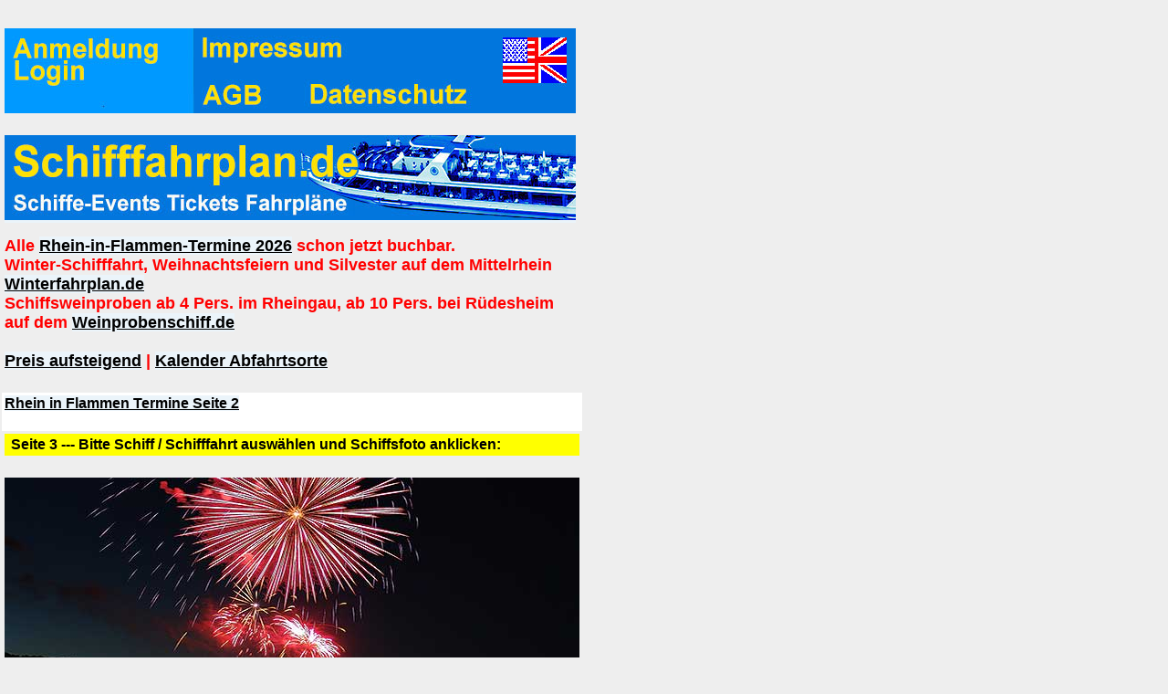

--- FILE ---
content_type: text/html
request_url: https://www.schifffahrplan.de/events/kundenEvent.php?idk=59&ku=RIF0701&se=RIF&idt=1&idt1a=29&idta=83&eb=3&verb=5&kuL=RIF0701roes
body_size: 25303
content:

<HTML>
<HEAD>
<TITLE>Schifffahrplan 3 Schiffskarten und Fahrpläne</TITLE>
<META http-equiv=content-type content=text/html;charset=iso-8859-1>
<meta name="viewport" content="width=632">
<meta name="description" content="">
<meta name="keywords" content="">
<meta name="author" content="">
<meta name="publisher" content="">
<meta name="copyright" content="">
<meta name="language" content="de">
<meta name="audience" content="Alle">
<meta name="page-topic" content="">
<meta name="revisit-after" CONTENT="7 days">
<meta name="robots" content="INDEX,FOLLOW">

<style>
BODY { COLOR: #000000; FONT-SIZE: 100%; MARGIN-LEFT: 0px; FONT-FAMILY: Arial, Verdana, Helvetica, SunSans-Regular; BACKGROUND-COLOR: #eeeeee; }
A:link { COLOR: #000000; BACKGROUND-COLOR: #EBF4FA; FONT-WEIGHT: bold; }
A:active { COLOR: #FFFFFF; BACKGROUND-COLOR: #974030; }
A:visited {	COLOR: #000000; BACKGROUND-COLOR: #EBF4FA; FONT-WEIGHT: bold; }
A:hover { COLOR: #999999; BACKGROUND-COLOR: #EBF4FA; }

A.weiss:link { COLOR: #000000; BACKGROUND-COLOR: #ffffff; FONT-WEIGHT: bold; }
A.weiss:active { COLOR: #3333ff; BACKGROUND-COLOR: #dddddd; }
A.weiss:visited { COLOR: #000000; BACKGROUND-COLOR: #ffffff; FONT-WEIGHT: bold; }
A.weiss:hover { COLOR: #0000ff; BACKGROUND-COLOR: #ffff00; }

A.gelbS:link { COLOR: #000000; BACKGROUND-COLOR: #ffff00; FONT-WEIGHT: bold; }
A.gelbS:active { COLOR: #3333ff; BACKGROUND-COLOR: #dddddd; }
A.gelbS:visited { COLOR: #000000; BACKGROUND-COLOR: #ffff00; FONT-WEIGHT: bold;}
A.gelbS:hover { COLOR: #0000ff; BACKGROUND-COLOR: #ffffff;}

DIV { FONT-FAMILY: Arial, Verdana, Helvetica, SunSans-Regular }
H1 { FONT-WEIGHT: bold; FONT-SIZE: 120%; FONT-FAMILY: Arial, Verdana, Helvetica, SunSans-Regular }
H2 { FONT-WEIGHT: bold; FONT-SIZE: 100%; FONT-FAMILY: Arial, Verdana, Helvetica,  SunSans-Regular }
H3 { FONT-WEIGHT: bold; FONT-SIZE: 100%; FONT-FAMILY: Arial, Verdana, Helvetica,  SunSans-Regular }
INPUT {	FONT-SIZE: 100%; FONT-FAMILY: Arial, Verdana, Helvetica, SunSans-Regular; BACKGROUND-COLOR: #EBF4FA }
TD { FONT-SIZE: 100%; FONT-FAMILY: Arial, Verdana, Helvetica, SunSans-Regular }
TEXTAREA { FONT-SIZE: 100%; FONT-FAMILY: Arial, Verdana, Helvetica, SunSans-Regular; BACKGROUND-COLOR: #EBF4FA }
SELECT { FONT-WEIGHT: bold; FONT-SIZE: 100%; FONT-FAMILY: Arial, Verdana, Helvetica, SunSans-Regular; BACKGROUND-COLOR: #EBF4FA }
</style>



</HEAD>

<BODY>






<style>
A.wab:link { COLOR: #FFFFFF; FONT-WEIGHT: bold; BACKGROUND-COLOR: #0077DD; FONT-SIZE: 100%; }
A.wab:active { COLOR: #555555; BACKGROUND-COLOR: #0077DD; FONT-SIZE: 100%; }
A.wab:visited { COLOR: #FFFFFF; BACKGROUND-COLOR: #0077DD; FONT-WEIGHT: bold; FONT-SIZE: 100%; }
A.wab:hover { COLOR: #999999; BACKGROUND-COLOR: #0077DD; FONT-SIZE: 100%; }
</style><TABLE cellSpacing="0" cellPadding="2" width="632" border="0" align="left"><TR><TD vAlign="top" colspan="2"><TABLE cellSpacing="0" cellPadding="3" width="100%" border="0"><TR><TD valign="top"><map name="FPMap1"><area coords="0, 0, 200, 92" shape="rect" href="kundenAccount.php?jetztlogin=1&la=de"><area coords="209, 0, 439, 48" shape="rect" href="kundenImpressum.php?la=de"><area coords="208, 51, 306, 92" shape="rect" href="kundenAGB.php?la=de&idk=59&ku=RIF0701&se=RIF&idt=1&idt1a=29&idta=83&eb=3&verb=5&kuL=RIF0701roes"><area href="kundenDatenschutz.php?la=de&idk=59&ku=RIF0701&se=RIF&idt=1&idt1a=29&idta=83&eb=3&verb=5&kuL=RIF0701roes" shape="rect" coords="326, 52, 520, 92"><area href="kundenEvent.php?la=en&idk=59&ku=RIF0701&se=RIF&idt=1&idt1a=29&idta=83&eb=3&verb=5&kuL=RIF0701roes" shape="rect" coords="527, 0, 625, 84"></map><img border="0" src="../imgE/Header/71-anmeldung-login-626x93_01.jpg" width="626" height="93" usemap="#FPMap1"><br><br></TD></TR><tr><td valign="top"><a href="restplatzpreise.php?la=de&idk=59&ku=RIF0701&se=RIF&idt=1&idt1a=29&idta=83&eb=3&verb=5&kuL=RIF0701roes"><img src="../imgE/Header/77-schifffahrplan-de-626x93_01.jpg" width="626" height="93" alt="" border="0"></a><br><br><font size="4" color="#ff0000"><b>Alle <a href="https://www.schifffahrplan.de/events/kundenEvents0.php?se=RIF&eb=2&verb=5&na1=Rhein%20in%20Flammen">Rhein-in-Flammen-Termine 2026</a> schon jetzt buchbar.<br>
Winter-Schifffahrt, Weihnachtsfeiern und Silvester auf dem Mittelrhein <a href="https://www.winterfahrplan.de">Winterfahrplan.de</a><br>
Schiffsweinproben ab 4 Pers. im Rheingau, ab 10 Pers. bei Rüdesheim auf dem <a href="https://www.weinprobenschiff.de">Weinprobenschiff.de</a><br><br>
<a href="https://www.schifffahrplan.de/events/preise.php">Preis aufsteigend</a> | <a href="https://www.mittelrhein-paketreisen.de/schifffahrplan-mit-hotels/index.html">Kalender Abfahrtsorte</a></b>

<br><br></td></tr></b></font></TD></TR><tr bgcolor="#ffffff"><td><a href="kundenEvents0.php?se=RIF&eb=2&verb=5&na1=Rhein in Flammen">Rhein in Flammen Termine Seite 2</a><br><br></td></tr><TR><TD><table width="100%" bgcolor="#ffff00"><tr><td><font size="3"><b> &nbsp;Seite 3 --- Bitte Schiff / Schifffahrt auswählen und Schiffsfoto anklicken:</b></font></td></tr></table><tr><td><br><a href="kundenEvent.php?ku=RIF0701#LiAnf"><img src="../imgE/../imgE/imgMittelrhein/09618-feuerwerk-ruedesheim-2017-630_01.jpg" width="630" height="330" alt="Rhein in Flammen Rüdesheim Bingen" border="0"></a></td></tr><br><table border="0" cellspacing="0" cellPadding="5"><tr><td valign="top" colspan="2"><b><font size="3" color="#ff0000">RIF0701</font> <font size="3">Samstag, 4. Juli 2026</font></b><br><br><font size="3"><b>Schiffahrt Feuerwerk Rhein in Flammen bei Rüdesheim und Bingen.</b></font><br>Sieben Feuerwerke - Die Nacht des Feuerzaubers - rund um das Binger Loch.<br><br><font color="#0000ff"><b>Rheinschifffahrt </b></font>mit Bordparty, Musik vom Alleinunterhalter oder DJ und Tanz oder mit Hintergrundmusik vom CD-Spieler (Online-Liedwünsche aus über 1800 Songtiteln auf Seite 4) im Welterbetal Mittelrhein entlang Trechtingshausen mit den Burgen Sooneck und Reichenstein, Burg Rheinstein, Assmannshausen, Burgruine Ehrenfels, Mäuseturm auf der Rheininsel, Nahemündung, Bingen mit Burg Klopp in Rheinhessen, Niederwalddenkmal auf der Rheinhöhe, Rüdesheim mit Brömserburg und Feuerwerk aus dem Rheingau-Weinberg zum Abschlussfeuerwerk von der Rheinfähre auf der Rheinmitte.<br><br><font color="#339933"><b>Vor der Schiffsabfahrt in Oberwesel: </b></font>Gelegenheit zur Teilnahme an der Weinwanderung vom <a href="http://www.mittelrhein-weinwandertag.de">www.mittelrhein-weinwandertag.de</a> mit 4 Rhein-Weinproben im Weinberg. Es ist möglich, nach der Weinwanderung in Oberwesel auf das Schiff einzusteigen und nachts beispielsweise in St. Goar, Bacharach oder Bingen vom Schiff auszusteigen.<br><br><a href="https://www.rhein.feuerwerk-info.de/ruedesheim/index.html">Fotos vom Rhein-in-Flammen-Feuerwerk Rüdesheim / Bingen und von der Aufstellung des Schiffskonvois zwischen Niederheimbach und Trechtingshausen.</a> <font color="#0000ff"><b>Genaue Fahrtstrecke </b></font>unterschiedlich vom jeweiligen Abfahrtsort siehe beim jeweiligen Schiff jeweils unterschiedlich auf Seite 5.<br><br><font color="#0000ff"><b>Schiffsfahrkarte Linienpreis</b></font> inklusive Speisen (wie auf Seite 7 Speisen Getränke beschrieben, aber erst von Seite 5 anklickbar)  ab 112,00 EUR.<br><br><font color="#0000ff"><b>Telefon</b></font> täglich 9 bis 23 Uhr siehe Impressum oben.</td></tr><tr><td valign="top"><b><img src="../imgE/../imgE/imgMittelrhein/landkarte-rif0701-schiffsanleger-290_01.jpg" hspace="2" vspace="3" width="290" height="290" alt="Landkarte Rhein in Flammen Rüdesheim Bingen Schiffsanleger" border="0"></b></td><td valign="top"><font color="#0000ff"><b>Schiffrundfahrt Fahrplan</b></font> Abfahrten ab Bingen am Rhein, Geisenheim, Ingelheim-Freiweinheim, Oestrich-Winkel Stadtteil Winkel<br><br><a href="../events/preise.php">Preis aufsteigend</a> | <a href="http://www.mittelrhein-paketreisen.de/schifffahrplan-mit-hotels/index.html">Kalender</a></td></tr></TABLE><br><table width="100%" bgcolor="#ffff00"><tr><td><font size="3"><b> &nbsp;Seite 3 --- Bitte Schiff / Schifffahrt auswählen und Schiffsfoto anklicken:</b></font><a name="LiAnf">&nbsp;</a></td></tr></table><TABLE cellSpacing="0" cellPadding="5" width="100%" border="0" >

<tr><td valign="top" width="140"><a href="../events/kundenEvents4.php?idt=1&eb=3&se=RIF&ku=RIF0701&idlinien=19&idk=62&srt=3&kuL=RIF0701luec"><img src="../schiffe/imgMittelrhein/01616-s653-luec-robs-138_01.jpg" width="138" height="100" alt="Rheinschiff s653luec-robs" border="0"></a><br><a href="../events/kundenEvents4.php?idt=1&eb=3&se=RIF&ku=RIF0701&idlinien=19&idk=62&srt=3&kuL=RIF0701luec">Mehr Infos zu diesem Schiff auf den Seiten 4, 5, 6 und 7</a><br><br><font color="#0000ff"><b>Hotels am Schiffsanleger</b></font><font size="2"><br>mit Schiffsabfahrt aus Richtung Oestrich-Winkel Stadtteil Winkel:<br><font color="#0000ff"><b>H1</b></font> <a href="hotels-am-schiffsanlegerH1.php?idt1a=42&idt=1&eb=3&se=RIF&ku=RIF0701&idlinien=19&idk=62&srt=3&kuL=RIF0701luec">nach Entfernungen von den Schiffsanlegern</a> <br>oder <br><font color="#0000ff"><b>H2</b></font> <a href="hotels-am-schiffsanlegerH2.php?idt1a=42&idt=1&eb=3&se=RIF&ku=RIF0701&idlinien=19&idk=62&srt=3&kuL=RIF0701luec">nach Abfahrtsorten aus dieser Richtung</a><br>Oder mehr Hotels mit Schiffsabfahrt aus allen Richtungen: <br><font color="#0000ff"><b>H3</b></font> <a href="hotels-am-schiffsanlegerH3.php?idt1a=42&idt=1&eb=3&se=RIF&ku=RIF0701&idlinien=19&idk=62&srt=3&kuL=RIF0701luec">von allen Schiffsanlegern nach Entfernungen bis jeweils 5 km</a> </b></font></td><td valign="top"><img src="../schiffe/img/ampelGruen.gif" width="13" height="26" align="left" border="0"><b><a href="../events/kundenEvents4.php?idt=1&eb=3&se=RIF&ku=RIF0701&idlinien=19&idk=62&srt=3&kuL=RIF0701luec">RIF0701luec</a> Rhein in Flammen Rüdesheim Bingen</b></font><br>Schiffahrt von Süden. <font color="#0000ff"><b>Abfahrtsorte:</b> </font> <font color="#0000ff"><b>Oestrich-Winkel Stadtteil Winkel</b></font> Einstieg ab 16.45 Uhr, Abfahrt 17 Uhr, <font color="#0000ff"><b>Ingelheim-Freiweinheim</b></font> 17.30  Uhr.<br>Schiffsrundfahrt mit zeitgemäßer und bunt gemischter Musik vom Band.    <br>Die Feuerwerke können vom Freideck aus angesehen werden.<br><font color="#0000ff"><b>Rückkunftsorte:</b></font> <font color="#0000ff"><b>Ingelheim-Freiweinheim</b></font> ca. 0.30 Uhr, <font color="#0000ff"><b>Oestrich-Winkel Stadtteil Winkel</b></font> ca. 0.45 Uhr, <br><font color="#0000ff"> <b>Dieses Schiff fuhr am 1. Juli 2017 laut Aufstellungsplan des Wasser- und Schifffahrtsamtes im ersten Teil des Schiffskonvois als Nr. 10 von insgesamt 48 Schiffen.</b></font><br><font color="#ff0000"><b>Dieses Schiff ist schon für Samstag, 4. Juli 2026 buchbar.</b></font><br>
<font size="5" color="#ff0000"><b>Heute buchen und erst 2026 bezahlen.</b></font><br><font size="2" >Bei der zahlungspflichtigen Buchung werden heute keine Bankdaten von Ihnen abgefragt. Sie erhalten eine Online-Rechnung. Mögliche Zahlungsarten: Überweisung, SEPA-Lastschrift oder Kreditkarte. Die Online-Anzahlungsrechnung in Höhe von ca. 15 % wird erst Anfang Mai 2026 erstellt und ist dann innerhalb 14 Tagen zahlbar. Die Online-Restzahlungsrechnung ist bis 30 Tage vor dem Fahrttermin zahlbar.</font><br><font size="2">Preisänderung wegen Steuererhöhung, Dieselpreis-Steigerung, Erhöhung der Feuerwerksabgabe, usw. bis 4 Monate vor dem Fahrttermin vorbehalten. Bei einer Preiserhöhung haben Sie das Recht der kostenlosen Stornierung.</font><br><font color="#ff0000"><b>Schiffsrundfahrt mit zeitgemäßer und bunt gemischter Musik vom Band und Sitzplatzreservierung für ca. 150 Fahrgäste.</b></font><br><font size="2">Buchungsstand 3. Oktober 2025:<br>Durchschnittsalter der Fahrgäste 67,0 Jahre. Davon 65 Jahre 60,00 %, 70 Jahre 40,00 %.</font><br><font color="#ff0000"><b>Noch weniger als  86 Online-Schiffskarten zum Selbst-Ausdrucken verfügbar.</b></font></b></font><br><span style="background-color: yellow;"><b>Weiter klicken zur:</b></span> <a href="../events/kundenEvents4.php?idt=1&eb=3&se=RIF&ku=RIF0701&idlinien=19&idk=62&srt=3&kuL=RIF0701luec">Seite 4 Fotos Innenfotos Schiffsfahrkarte</a> Linienpreis  inklusive Speisen (wie auf Seite 7 Speisen Getränke beschrieben, aber erst von Seite 5 anklickbar)  ab <span style="background-color: yellow;"><b>112,00 EUR</b></span> . Zuerst zur <a href="../events/kundenEvents4.php?idt=1&eb=3&se=RIF&ku=RIF0701&idlinien=19&idk=62&srt=3&kuL=RIF0701luec">Seite 4</a> klicken.<br><br></td></tr><tr><td valign="top" width="140"><a href="../events/kundenEvents4.php?idt=1&eb=3&se=RIF&ku=RIF0701&idlinien=21&idk=59&srt=3&kuL=RIF0701roes"><img src="../schiffe/imgMittelrhein/04826-s653roes-rhst-138_01.jpg" width="138" height="100" alt="Rheinschiff s653roes-rhst Assmannshausen Rüdesheim Bingen Ingelheim Eltville Wiesbaden Mainz" border="0"></a><br><a href="../events/kundenEvents4.php?idt=1&eb=3&se=RIF&ku=RIF0701&idlinien=21&idk=59&srt=3&kuL=RIF0701roes">Mehr Infos zu diesem Schiff auf den Seiten 4, 5, 6 und 7</a><br><br><font size="2">Hotels mit Schiffsabfahrt aus allen Richtungen: <br><font color="#0000ff"><b>H3</b></font> <a href="hotels-am-schiffsanlegerH3.php?idt1a=29&idt=1&eb=3&se=RIF&ku=RIF0701&idlinien=21&idk=59&srt=3&kuL=RIF0701roes">von allen Schiffsanlegern nach Entfernungen bis jeweils 5 km</a> </b></font></td><td valign="top"><img src="../schiffe/img/ampelRot.gif" width="13" height="26" align="left" border="0"><b><a href="../events/kundenEvents4.php?idt=1&eb=3&se=RIF&ku=RIF0701&idlinien=21&idk=59&srt=3&kuL=RIF0701roes">RIF0701roes</a> Rhein in Flammen Rüdesheim Bingen</b></font><br>Schiffahrt von Süden. <font color="#0000ff"><b>Abfahrtsorte:</b> </font> <font color="#0000ff"><b>Bingen am Rhein</b></font> Einstieg ab 17.10 Uhr, Abfahrt 17.20 Uhr, <font color="#0000ff"><b>Rüdesheim am Rhein</b></font> 18 Uhr, <font color="#0000ff"><b>Rüdesheim-Assmannshausen</b></font> Einstieg ab 18.30 Uhr, Abfahrt 18.45 Uhr.<br>Schiffsrundfahrt mit Hintergrund-Musik. Keine Tanzgelegenheit. <br>Die Feuerwerke können vom Freideck aus angesehen werden.<br><font color="#0000ff"><b>Rückkunftsorte:</b></font> <font color="#0000ff"><b>Bingen am Rhein</b></font> ca. 0 Uhr, <font color="#0000ff"><b>Rüdesheim am Rhein</b></font> ca. 0 Uhr, <font color="#0000ff"><b>Rüdesheim-Assmannshausen</b></font> ca. 0.20 Uhr, <br><font color="#0000ff"><b>Dieses Schiff fuhr am 1. Juli 2017 laut Aufstellungsplan des Wasser- und Schifffahrtsamtes im zweiten Teil des Schiffskonvois als Nr. 22 von insgesamt 48 Schiffen.</b></font><br><font color="#ff0000"><b>Dieses Schiff ist für Samstag, 4. Juli 2026 ausgebucht. Bitte buchen Sie andere Schifffahrten oben auf den Seiten 2, 3 oder 4.</b></font><br><font size="2" >Bei der zahlungspflichtigen Buchung werden heute keine Bankdaten von Ihnen abgefragt. Sie erhalten eine Online-Rechnung. Mögliche Zahlungsarten: Überweisung, SEPA-Lastschrift oder Kreditkarte. Die Online-Anzahlungsrechnung in Höhe von ca. 15 % wird erst Anfang Mai 2026 erstellt und ist dann innerhalb 14 Tagen zahlbar. Die Online-Restzahlungsrechnung ist bis 30 Tage vor dem Fahrttermin zahlbar.</font><br><font size="2">Preisänderung wegen Steuererhöhung, Dieselpreis-Steigerung, Erhöhung der Feuerwerksabgabe, usw. bis 4 Monate vor dem Fahrttermin vorbehalten. Bei einer Preiserhöhung haben Sie das Recht der kostenlosen Stornierung.</font><br><font color="#ff0000"><b>Schiffsrundfahrt mit Sitzplatzreservierung für ca. 350 Fahrgäste und Hintergrund-Musik. Keine Tanzgelegenheit.</b></font><br><font size="2">Buchungsstand 29. September 2025:<br>Durchschnittsalter der Fahrgäste 60,0 Jahre. Davon 55 Jahre 25,00 %, 60 Jahre 50,00 %, 65 Jahre 25,00 %.</font><br><font color="#ff0000"><b>Nur noch  0 Online-Schiffskarten zum Selbst-Ausdrucken verfügbar.</b></font></b></font><br><span style="background-color: yellow;"><b>Weiter klicken zur:</b></span> <a href="../events/kundenEvents4.php?idt=1&eb=3&se=RIF&ku=RIF0701&idlinien=21&idk=59&srt=3&kuL=RIF0701roes">Seite 4 Fotos Innenfotos Schiffsfahrkarte</a> Linienpreis  inklusive Speisen (wie auf Seite 7 Speisen Getränke beschrieben, aber erst von Seite 5 anklickbar)  ab <span style="background-color: yellow;"><b>101,00 EUR</b></span> . Zuerst zur <a href="../events/kundenEvents4.php?idt=1&eb=3&se=RIF&ku=RIF0701&idlinien=21&idk=59&srt=3&kuL=RIF0701roes">Seite 4</a> klicken.<br><br></td></tr></TABLE><br><table width="100%" bgcolor="#ffff00"><tr><td><font size="3"><b>Seite 3 --- Feuerwerk-Schifffahrten von allen Events nach Preis aufsteigend:</b></font></td></tr></table><TABLE cellSpacing="0" cellPadding="5" width="100%" border="0" bgcolor="#ffffff"><TR><TD><br><b>Feuerwerk-Schifffahrten</b> <br><br><a href="../events/kundenEvents4Pr.php?Minim=0&Maxim=60">bis 60 EUR</a> | <a href="../events/kundenEvents4Pr.php?Minim=60&Maxim=80">von 60 EUR bis 80 EUR</a><br><br><a href="../events/kundenEvents4Pr.php?Minim=80&Maxim=100">von 80 EUR bis 100 EUR</a> | <a href="../events/kundenEvents4Pr.php?Minim=100&Maxim=120">von 100 EUR bis 120 EUR</a><br><br><a href="../events/kundenEvents4Pr.php?Minim=120&Maxim=100000">ab 120,00 EUR</a><br><br><a href="../events/restplatzpreise.php?einstR=3"><font size="4">Silvester 2025 auf Silvesterschiff.de – Alle Rhein in Flammen -Termine 2026 schon jetzt buchbar – Schiffsweinproben auf dem Weinprobenschiff.de – Traktorfahrt im Weinberg auf Weinbergsfahrt.de.</font></a><br><br><a href="http://www.mittelrhein-paketreisen.de/schifffahrplan-mit-hotels/index.html">Kalender Abfahrtsorte</a> | <a href="../events/kundenSitemap.php">Sitemap</a></TD></TR></TABLE><br><br><table width="100%" bgcolor="#ffff00"><tr><td><font size="3"><b> &nbsp;Seite 3 --- weitere Event-Termine:</b></font></td></tr></table><br><TABLE cellSpacing="0" cellPadding="5" width="100%" border="0" bgcolor="#ffffff">
<tr><td valign="top"><a href="kundenEvents0.php?se=FW&eb=2&verb=5&na1=Feuerwerk-Schifffahrt"><img src="../imgE/../imgE/Hauptseite/23913-eventserie-feuerwerk-schifffahrt-626x109_01.jpg" width="626" height="109" alt="Feuerwerk-Schifffahrten Düsseldorf, Duisburg, Andernach, Winningen an der Mosel, Boppard, Heidelberg am Neckar" border="0"></a><br>Sa. 23. Mai 2026, Fr. 24. Juli 2026, Sa. 1. Aug. 2026, So. 6. Sept. 2026 – Feuerwerk-Schifffahrten Düsseldorf, Duisburg, Andernach, Winningen an der Mosel, Boppard, Heidelberg am Neckar<br><br></td></tr><tr><td valign="top"><a href="kundenEvents0.php?se=RIF&eb=2&verb=5&na1=Rhein in Flammen"><img src="../imgE/../imgE/Hauptseite/17636-eventserie-rhein-in-flammen-626x109_01.jpg" width="626" height="109" alt="Rhein in Flammen Bonn, Koblenz, Rüdesheim, Bingen, Oberwesel, St. Goar, St. Goarshausen" border="0"></a><br>Sa. 2. Mai 2026, Sa. 4. Juli 2026, Sa. 8. Aug. 2026, Sa. 12. Sept. 2026, Sa. 19. Sept. 2026 – Rhein in Flammen Bonn, Koblenz, Rüdesheim, Bingen, Oberwesel, St. Goar, St. Goarshausen<br><br></td></tr><tr><td valign="top"><a href="kundenEvents0.php?se=BF&eb=2&verb=5&na1=Brunchfahrten"><img src="../imgE/../imgE/Hauptseite/01537-eventserie-brunchfahrten-626x109_01.jpg" width="626" height="109" alt="Brunchfahrten Koblenz Weihnachtsmarkt Winningen Linz am Rhein" border="0"></a><br> Brunch-Schiffsrundfahrten ab Koblenz am Rhein. Schiffsrundfahrten zum Weihnachtsmarkt Winningen an der Mosel und zum Weihnachtsmarkt in Linz am Rhein.<br><br></td></tr><tr><td valign="top"><a href="kundenEvents0.php?se=SIL&eb=2&verb=5&na1=Silvester-Partyschiffe"><img src="../imgE/../imgE/Hauptseite/26982-eventserie-silvester-koeln-626x109_01.jpg" width="626" height="109" alt="Silvester-Partyschiffe Düsseldorf, Köln, Koblenz, Mainz, Rüdesheim, Bingen, Assmannshausen, Oestrich-Winkel" border="0"></a><br>Mi. 31. Dez. 2025 – Silvester-Partyschiffe <font color="#FF0000"><b>Düsseldorf</b></font>, Köln, Koblenz, Mainz, Rüdesheim, Bingen, Assmannshausen, Oestrich-Winkel<br><br></td></tr><tr><td valign="top"><a href="kundenEvents0.php?se=WF&eb=2&verb=5&na1=Weihnachtsfeier"><img src="../imgE/../imgE/Hauptseite/22307-eventserie-weihnachtsfeier-mainz-626x109_01.jpg" width="626" height="109" alt="Weihnachtsfeier Frankfurt am Main, Mannheim, Mainz, Wiesbaden, Rüdesheim, Bingen, Koblenz, Königswinter, Bonn, Köln, Düsseldorf, Duisburg" border="0"></a><br> Weihnachtsfeier Frankfurt am Main, Mannheim, Mainz, Wiesbaden, Rüdesheim, Bingen, Koblenz, Königswinter, Bonn, Köln, Düsseldorf, Duisburg<br><br></td></tr><tr><td valign="top"><a href="https://www.rheinschifffahrt.de"><img src="../imgE/../imgE/Hauptseite/05445-eventserie-rheinschifffahrt-626x109_01.jpg" width="626" height="109" alt="Rheinschifffahrt.de – Mainz, Wiesbaden, Eltville, Rüdesheim, Bingen, Assmannshausen, Bacharach, Oberwesel, St. Goar, Boppard, Braubach, Koblenz, Linz am Rhein, Königswinter, Bonn, Köln, Düsseldorf, Duisburg" border="0"></a><br>Rheinschifffahrt.de – Mainz, Wiesbaden, Eltville, Rüdesheim, Bingen, Assmannshausen, Bacharach, Oberwesel, St. Goar, Boppard, Braubach, Koblenz, Linz am Rhein, Königswinter, Bonn, Köln, Düsseldorf, Duisburg<br><br></td></tr><tr><td valign="top"><a href="https://www.neckarschifffahrt.de"><img src="../imgE/../imgE/Hauptseite/27548-eventserie-neckarschifffahrt-626x109_01.jpg" width="626" height="109" alt="Neckarschifffahrt.de – Diesel sparen – Solarschiff fahren in Heidelberg beim Heidelberger Schloss. Heilbronn, Laufen, Neckarsulm, Bad Wimpfen" border="0"></a><br>Neckarschifffahrt.de – Diesel sparen – Solarschiff fahren in Heidelberg beim Heidelberger Schloss. Heilbronn, Laufen, Neckarsulm, Bad Wimpfen<br><br></td></tr><tr><td valign="top"><a href="https://www.gruppentickets.de"><img src="../imgE/../imgE/Hauptseite/28507-eventserie-gruppentickets-626x109_01.jpg" width="626" height="109" alt="Gruppentickets.de – Rhein, Neckar, Main, Mosel, Hamburg, Elbe, Berlin, Spree, Havel" border="0"></a><br>Gruppentickets.de – Rhein, Neckar, Main, Mosel, Hamburg, Elbe, Berlin, Spree, Havel<br><br></td></tr><tr><td valign="top"><a href="https://www.weinprobenschiff.de"><img src="../imgE/../imgE/Hauptseite/22447-eventserie-weinprobenschiff-626x109_01.jpg" width="626" height="109" alt="Weinprobenschiff.de mit Schiffsweinproben ab Rüdesheim / Rheinmit Winzer an Bord und Brezel ab 10 Pers. Sonntagsausflug im Rheingau ab 4 Pers." border="0"></a><br>Weinprobenschiff.de <font color="#ff0000"><b>Schiffsweinproben</b></font> ab Rüdesheim / Rhein, Bingen oder Assmannshausen mit Winzer an Bord und Brezel ab 10 Personen. – <font color="#ff0000"><b>Sonntagsausflug</b></font> im Rheingau ab Eltville bei Wiesbaden, Heidesheim bei Mainz oder Ingelheim mit Weinprobe, Fleischwurst, Käse oder Kuchen ab 4 Personen.<br><br></td></tr><tr><td valign="top"><a href="https://www.weinwanderung.de"><img src="../imgE/../imgE/Hauptseite/15960-eventserie-weinwanderung-626x109_01.jpg" width="626" height="109" alt="Weinwanderung.de oder Weinbergsfahrt mit Weinprobe im Weinberg, Glühweinwanderung, Glühweinfahrt, Silvesterwanderung, Neujahrswanderung" border="0"></a><br>Weinwanderung.de oder Weinbergsfahrt mit Planwagen und Weinprobe im Weinberg, Glühweinwanderung, Glühweinfahrt, Silvesterwanderung, Neujahrswanderung, Rheingau, Rheinhessen, Mittelrhein, Ahr, Nahe, Mosel<br><br></td></tr><tr><td valign="top"><a href="https://www.berlin-schiff.de"><img src="../imgE/../imgE/Hauptseite/23783-eventserie-berlin-schiff-626x109_01.jpg" width="626" height="109" alt="Berlin-Schiff.de – Linienfahrten und Charterschiffe auf Spree, Landwehrkanal und Havel" border="0"></a><br>Berlin-Schiff.de – Linienfahrten und Charterschiffe auf Spree, Landwehrkanal und Havel<br><br></td></tr><tr><td valign="top"><a href="https://www.schiffsauskunft.de"><img src="../imgE/../imgE/Hauptseite/fotolia-205207153-s-schiffsauskunft-626x109_01.jpg" width="626" height="109" alt="Schiffsauskunft.de Linienschifffahrten sowie Schiffe mieten auf deutschen Flüssen, Kanälen und Seen von 380 deutschen Reedereien." border="0"></a><br>Schiffsauskunft.de – Linienschifffahrten sowie Schiffe mieten auf deutschen Flüssen, Kanälen und Seen von 380 deutschen Reedereien.<br><br></td></tr><tr><td valign="top"><a href="https://www.schiff-vermietung.de"><img src="../imgE/../imgE/Hauptseite/31350-eventserie-schiff-vermietung-626x109_01.jpg" width="626" height="109" alt="Schiff-Vermietung.de – Schiff mieten für Charterfahrten auf Rhein, Neckar, Main, Mosel, Hamburg, Elbe, Berlin, Spree, Havel" border="0"></a><br>Schiff-Vermietung.de – Schiff mieten für Charterfahrten auf Rhein, Neckar, Main, Mosel, Hamburg, Elbe, Berlin, Spree, Havel<br><br></td></tr><tr><td valign="top"><a href="https://www.betriebsweihnachtsfeier.de"><img src="../imgE/../imgE/Hauptseite/18363-eventserie-betriebsweihnachtsfeier-626x109_01.jpg" width="626" height="109" alt="Betriebsweihnachtsfeier.de an Bord auf dem Rhein, Mittelrhein, Niederrhein, auf der Mosel, in Hamburg auf der Elbe, in Berlin auf Spree und Havel" border="0"></a><br>Betriebsweihnachtsfeier.de an Bord auf dem Rhein, Mittelrhein, Niederrhein, auf der Mosel, in Hamburg auf der Elbe, in Berlin auf Spree und Havel<br><br></td></tr></TABLE><br>&nbsp;<br><TABLE cellSpacing="0" cellPadding="5" width="100%" border="0" align="left">
<tr><td><table width="160"><tr><td bgcolor="#ffff00"><font size="3"><b> &nbsp;Seite 3</b></font> &nbsp;&nbsp;&nbsp; <a href="kunden.php?la=de">Home</a></td></tr></table></td></tr></TABLE><br><br><br></TD></TR>


</TABLE>
</BODY></HTML>
